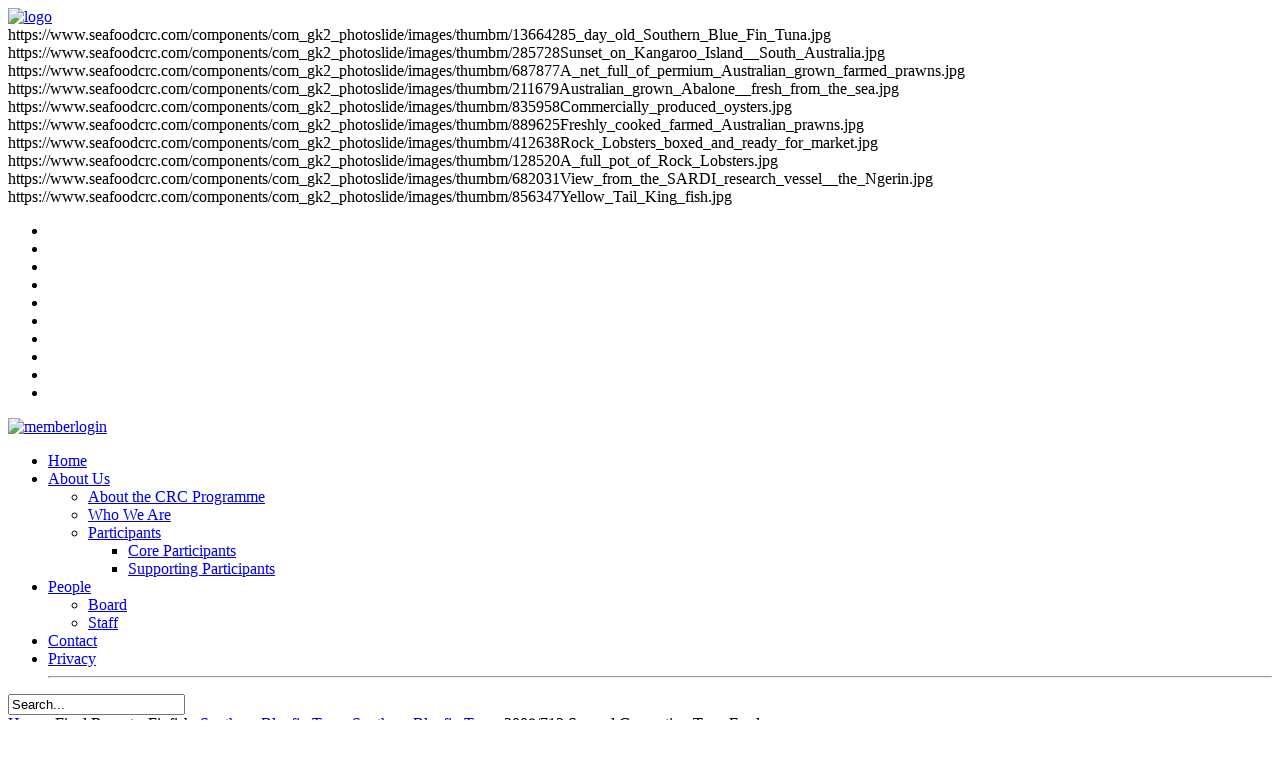

--- FILE ---
content_type: text/html; charset=utf-8
request_url: https://www.seafoodcrc.com/southern-bluefin-tuna/finfish/southern-bluefin-tuna/2008-712-second-generation-tuna-feeds.html
body_size: 8528
content:

<!DOCTYPE html PUBLIC "-//W3C//DTD XHTML 1.0 Transitional//EN" "http://www.w3.org/TR/xhtml1/DTD/xhtml1-transitional.dtd">
<html xmlns="http://www.w3.org/1999/xhtml" xml:lang="en-au" lang="en-au" >

<head>
	  <meta http-equiv="content-type" content="text/html; charset=utf-8" />
  <meta name="robots" content="index, follow" />
  <meta name="keywords" content="sbt, diet, baitfish, study, culture, adult, wild, experimental, manufactured, fattening, feed, alternative, range, consisting, trial" />
  <meta name="title" content="2008/712 Second Generation Tuna Feeds - Australian Seafood Cooperative Research Center" />
  <meta name="description" content="By David Stone et al Commercial in Confidence Currently Southern Bluefin Tuna (SBT) are captured in South Australian waters and transferred to sea cages off the coast of Port Lincoln in South Australia (SA) where they are fattened using a die" />
  <title>2008/712 Second Generation Tuna Feeds - Australian Seafood Cooperative Research Center</title>
  <link href="/templates/seafood/favicon.ico" rel="shortcut icon" type="image/x-icon" />
  <link rel="stylesheet" href="https://www.seafoodcrc.com/components/com_rsform/front.css" type="text/css" media="screen"  />
  <link rel="stylesheet" href="https://www.seafoodcrc.com/components/com_rsform/calendar/calendar.css" type="text/css" media="screen"  />
  <link rel="stylesheet" href="/modules/mod_pro_accordionmenu/assets/css/pro_accordmenu.css" type="text/css" />
  <link rel="stylesheet" href="/modules/mod_pro_accordionmenu/assets/css/blue.css" type="text/css" />
  <link rel="stylesheet" href="https://www.seafoodcrc.com/modules/mod_pixsearch/css/pixsearch_default.css" type="text/css" />
  <link rel="stylesheet" href="https://www.seafoodcrc.com/modules/mod_gk_news_image_1/css/style.php?text_block_background=1&amp;text_block_bgcolor=000000&amp;text_block_width=200&amp;text_block_opacity=0.45&amp;text_block_margin=50&amp;module_width=636&amp;module_height=218&amp;thumbnail_bar=1&amp;thumbnail_width=20&amp;thumbnail_height=20&amp;thumbnail_margin=4&amp;thumbnail_border=1&amp;thumbnail_bar_position=1&amp;image_x=0&amp;image_y=0&amp;slides_count=10&amp;tick_x=565&amp;tick_y=190" type="text/css" />
  <style type="text/css">
    <!--
#ps_results{margin-left:0px;}
    -->
  </style>
  <script type="text/javascript" src="https://www.seafoodcrc.com/components/com_rsform/controller/functions.js"></script>
  <script type="text/javascript" src="https://www.seafoodcrc.com/plugins/system/iewarning/js/warning.js"></script>
  <script type="text/javascript" src="/plugins/system/js_loadjquery/jquery/jquery.min.js"></script>
  <script type="text/javascript" src="/media/system/js/mootools.js"></script>
  <script type="text/javascript" src="https://www.seafoodcrc.com/modules/mod_pixsearch/js/pixsearch.js"></script>
  <script type="text/javascript" src="https://www.seafoodcrc.com/modules/mod_gk_news_image_1/js/engine_compress.js"></script>
  <script type="text/javascript" src="https://www.seafoodcrc.com/modules/mod_gk_news_image_1/js/importer.php?mid=newsimage1&amp;animation_slide_speed=1000&amp;animation_interval=5000&amp;autoanimation=1&amp;animation_slide_type=0&amp;animation_text_type=0&amp;base_bgcolor=000000&amp;text_block_opacity=0.45&amp;thumbnail_width=20&amp;thumbnail_margin=4&amp;thumbnail_border=1&amp;thumbnail_border_color=FFFFFF&amp;thumbnail_border_color_inactive=000000&amp;interface_x=0&amp;interface_y=20&amp;clickable_slides=0"></script>
  <script type="text/javascript">
window.addEvent("domready", function() {setSpecifiedLanguage("Results","Close","Search...","Read more","No results","Advanced search","https://www.seafoodcrc.com/index.php?option=com_search&amp;view=search","https://www.seafoodcrc.com/","5","newest","any","",1,"View all results",0,1,1);});
  </script>
  <!--[if lt IE 7]>      
        <script type="text/javascript">                    
           var msg1  = "Did you know that your Internet Explorer is out of date?";
           var msg2  = "To get the best possible experience using our website we recommend that you upgrade to a newer version or other web browser. A list of the most popular web browsers can be found below.";
           var msg3  = "Just click on the icons to get to the download page";
           var br1   = "Internet Explorer 8+"; // 7+
           var br2   = "Firefox 3+"; // 3+
           var br3   = "Safari 3+"; // 3+
           var br4   = "Opera 9.5+"; // 9.5+";
           var br5   = "Chrome 2.0+"; //2.0+
           var url1  = "http://www.microsoft.com/windows/Internet-explorer/default.aspx"; // http://www.microsoft.com/windows/Internet-explorer/default.aspx
           var url2  = "http://www.mozilla.com/firefox/"; // http://www.mozilla.com/firefox/
           var url3  = "http://www.apple.com/safari/download/"; // http://www.apple.com/safari/download/
           var url4  = "http://www.opera.com/download/"; // http://www.opera.com/download/
           var url5  = "http://www.google.com/chrome"; //http://www.google.com/chrome
           var allowmsg = "Ok, I want continue at my risk";
           var allowcontinue =0;
           var waruri = "https://www.seafoodcrc.com/plugins/system/iewarning/images/";                       
                 
           window.addEvent('domready', function(){ iewarning(waruri); });      
        </script>
        <![endif]-->
  <script src="http://www.seafoodcrc.com/components/com_virtuemart/fetchscript.php?gzip=1&amp;subdir[0]=/themes/default&amp;file[0]=theme.js&amp;subdir[1]=/js&amp;file[1]=sleight.js&amp;subdir[2]=/js/mootools&amp;file[2]=mootools-release-1.11.js&amp;subdir[3]=/js/mootools&amp;file[3]=mooPrompt.js&amp;subdir[4]=/js/slimbox/js&amp;file[4]=slimbox.js" type="text/javascript"></script>
  <script type="text/javascript">var cart_title = "Cart";var ok_lbl="Continue";var cancel_lbl="Cancel";var notice_lbl="Notice";var live_site="http://www.seafoodcrc.com";</script>
  <script type="text/javascript">var slimboxurl = 'http://www.seafoodcrc.com/components/com_virtuemart/js/slimbox/';</script>
  <link href="http://www.seafoodcrc.com/components/com_virtuemart/fetchscript.php?gzip=1&amp;subdir[0]=/themes/default&amp;file[0]=theme.css&amp;subdir[1]=/js/mootools&amp;file[1]=mooPrompt.css&amp;subdir[2]=/js/slimbox/css&amp;file[2]=slimbox.css" type="text/css" rel="stylesheet" />
  <link type='text/css' href='https://www.seafoodcrc.com/modules/mod_swmenufree/styles/menu.css' rel='stylesheet' />
  <script type="text/javascript" src="https://www.seafoodcrc.com/modules/mod_swmenufree/jquery-1.2.6.pack.js"></script>
<script type="text/javascript" src="https://www.seafoodcrc.com/modules/mod_swmenufree/hoverIntent.js"></script>
<script type="text/javascript" src="https://www.seafoodcrc.com/modules/mod_swmenufree/superfish.js"></script>
<script type="text/javascript" src="https://www.seafoodcrc.com/modules/mod_swmenufree/supersubs.js"></script>

	<link rel="stylesheet" href="/templates/system/css/system.css" type="text/css" />
	<link rel="stylesheet" href="/templates/system/css/general.css" type="text/css" />
	<link rel="stylesheet" href="/templates/seafood/css/template.css" type="text/css" />
	<link rel="stylesheet" href="/templates/seafood/css/print.css" type="text/css" media="print" />
	<style>
		.moduletablemembershop
	{
		display:none;
	}
		</style>


<!-- Bing Verification -->
<meta name="msvalidate.01" content="CA732A542FAE30C1610E9A30BCD16250" />

<!-- Google Analytics -->
<script type="text/javascript">

  var _gaq = _gaq || [];
  _gaq.push(['_setAccount', 'UA-34368491-1']);
  _gaq.push(['_trackPageview']);

  (function() {
    var ga = document.createElement('script'); ga.type = 'text/javascript'; ga.async = true;
    ga.src = ('https:' == document.location.protocol ? 'https://ssl' : 'http://www') + '.google-analytics.com/ga.js';
    var s = document.getElementsByTagName('script')[0]; s.parentNode.insertBefore(ga, s);
  })();

</script>
</head>

<body>

<div id="wrapper">

	<div id="header_wrapper">
      	<div id="logo">
              <div><a href="/"><img alt="logo" src="/images/seafood/template/logo.png" width="140" height="211" /></a></div>
      	</div>
		
	<div id="header_right">
		<div id="slideshow">
              
<div id="gk_news_image_1-newsimage1" class="gk_news_image_1_wrapper">
	
			<span class="gk_news_image_1_slide" style="z-index:0;" title="/home/welcome.html">https://www.seafoodcrc.com/components/com_gk2_photoslide/images/thumbm/13664285_day_old_Southern_Blue_Fin_Tuna.jpg</span>						
		
			<span class="gk_news_image_1_slide" style="z-index:1;" title="/home/welcome.html">https://www.seafoodcrc.com/components/com_gk2_photoslide/images/thumbm/285728Sunset_on_Kangaroo_Island__South_Australia.jpg</span>						
		
			<span class="gk_news_image_1_slide" style="z-index:2;" title="/home/welcome.html">https://www.seafoodcrc.com/components/com_gk2_photoslide/images/thumbm/687877A_net_full_of_permium_Australian_grown_farmed_prawns.jpg</span>						
		
			<span class="gk_news_image_1_slide" style="z-index:3;" title="/home/welcome.html">https://www.seafoodcrc.com/components/com_gk2_photoslide/images/thumbm/211679Australian_grown_Abalone__fresh_from_the_sea.jpg</span>						
		
			<span class="gk_news_image_1_slide" style="z-index:4;" title="/home/welcome.html">https://www.seafoodcrc.com/components/com_gk2_photoslide/images/thumbm/835958Commercially_produced_oysters.jpg</span>						
		
			<span class="gk_news_image_1_slide" style="z-index:5;" title="/home/welcome.html">https://www.seafoodcrc.com/components/com_gk2_photoslide/images/thumbm/889625Freshly_cooked_farmed_Australian_prawns.jpg</span>						
		
			<span class="gk_news_image_1_slide" style="z-index:6;" title="/home/welcome.html">https://www.seafoodcrc.com/components/com_gk2_photoslide/images/thumbm/412638Rock_Lobsters_boxed_and_ready_for_market.jpg</span>						
		
			<span class="gk_news_image_1_slide" style="z-index:7;" title="/home/welcome.html">https://www.seafoodcrc.com/components/com_gk2_photoslide/images/thumbm/128520A_full_pot_of_Rock_Lobsters.jpg</span>						
		
			<span class="gk_news_image_1_slide" style="z-index:8;" title="/home/welcome.html">https://www.seafoodcrc.com/components/com_gk2_photoslide/images/thumbm/682031View_from_the_SARDI_research_vessel__the_Ngerin.jpg</span>						
		
			<span class="gk_news_image_1_slide" style="z-index:9;" title="/home/welcome.html">https://www.seafoodcrc.com/components/com_gk2_photoslide/images/thumbm/856347Yellow_Tail_King_fish.jpg</span>						
		
		
		
	
		
		<ul class="gk_news_image_1_tick_buttons" style="z-index: 17;">
				<li><img src="https://www.seafoodcrc.com/modules/mod_gk_news_image_1/images/tick.png" class="tick" alt="" /></li>
				<li><img src="https://www.seafoodcrc.com/modules/mod_gk_news_image_1/images/tick.png" class="tick" alt="" /></li>
				<li><img src="https://www.seafoodcrc.com/modules/mod_gk_news_image_1/images/tick.png" class="tick" alt="" /></li>
				<li><img src="https://www.seafoodcrc.com/modules/mod_gk_news_image_1/images/tick.png" class="tick" alt="" /></li>
				<li><img src="https://www.seafoodcrc.com/modules/mod_gk_news_image_1/images/tick.png" class="tick" alt="" /></li>
				<li><img src="https://www.seafoodcrc.com/modules/mod_gk_news_image_1/images/tick.png" class="tick" alt="" /></li>
				<li><img src="https://www.seafoodcrc.com/modules/mod_gk_news_image_1/images/tick.png" class="tick" alt="" /></li>
				<li><img src="https://www.seafoodcrc.com/modules/mod_gk_news_image_1/images/tick.png" class="tick" alt="" /></li>
				<li><img src="https://www.seafoodcrc.com/modules/mod_gk_news_image_1/images/tick.png" class="tick" alt="" /></li>
				<li><img src="https://www.seafoodcrc.com/modules/mod_gk_news_image_1/images/tick.png" class="tick" alt="" /></li>
			</ul>
			<div class="gk_news_image_1_preloader" style="z-index: 1000;"></div>
	</div>
      	</div>
				<div id="memberlogin">
              <p><a href="/login/login.html"><img height="29" width="127" src="/images/seafood/template/memberlogin.png" alt="memberlogin"></a></p>
      	</div>
				<div id="menu">
              
<!--swMenuFree6.0 superfishmenu by http://www.swmenupro.com-->
<div id="sfmenu" align="left" >
<ul  id="menu" class="sw-sf sf-vertical"  > 
<li id='sf-1' > 
<a href='/' class='item1'>Home</a>
</li> 
<li id='sf-2' > 
<a href='/main-menu/about-us.html' class='item1'>About Us</a>
<ul class='sf-section' >
<li id="sf-11"><a href="/about-crc-program.html" class="item2" >About the CRC Programme</a>
</li> 
<li id="sf-12"><a href="/who-we-are.html" class="item2" >Who We Are</a>
</li> 
<li id="sf-28"><a href="/main-menu/participants.html" class="item2 last" >Participants</a>
<ul class='sf-section' >
<li id="sf-27"><a href="/core-participants.html" class="item2" >Core Participants</a>
</li> 
<li id="sf-26"><a href="/supporting-participants.html" class="item2 last" >Supporting Participants</a>
</li> 
</ul>
</ul>
</li> 
<li id='sf-7' > 
<a href='/main-menu/people.html' class='item1'>People</a>
<ul class='sf-section' >
<li id="sf-30"><a href="/board.html" class="item2" >Board</a>
</li> 
<li id="sf-29"><a href="/staff.html" class="item2 last" >Staff</a>
</li> 
</ul>
</li> 
<li id='sf-10' > 
<a href='/contact-us/find.html' class='item1'>Contact</a>
</li> 
<li id='sf-344' > 
<a href='/contact-us/privacy-policy.html' class='item1 last'>Privacy</a>
</li> 
<hr /></ul></div> 
<script type="text/javascript">
<!--
jQuery.noConflict();
jQuery(document).ready(function($){
$('.sw-sf').supersubs({ 
minWidth:8,
maxWidth:80,
extraWidth:2
}).superfish({
animation:   {opacity:'show'},speed:  300,autoArrows:  false
});
});
//--> 
</script>  

<!--End swMenuFree menu module-->

      	</div>
	</div>
	</div>
	
	<div id="bread">
	<div id="mailinglist">
    
	</div>
	
  <div id="search">
    
<form name="pp_search" id="pp_search" action="https://www.seafoodcrc.com/" method="get">
<div class="pixsearch">
	<div id="ps_searchwrapper">
		<div class="ps_pretext"></div>
		<input id="ps_search_str" name="searchword" type="text" value="Search..." autocomplete="off" />
		<div id="ps_icon_background">
			<div id="ps_icon"></div>
		</div>
	</div>
	<input type="hidden" name="searchphrase" value="any"/>
	<input type="hidden" name="limit" value="" />
	<input type="hidden" name="ordering" value="newest" />
	<input type="hidden" name="view" value="search" />
	<input type="hidden" name="Itemid" value="160" />
	<input type="hidden" name="option" value="com_search" />
	<div class="ps_posttext"></div>
	<div id="ps_results"></div>
</div>
</form>
<div id="ps_results"></div>

<div id="pixsearch_tmpdiv" style="visibility:hidden;display:none;"></div>
	</div>
	
	</div>
  <!-- Section Placement -->
  <div id="wrapperContent">
		        <div id="mainsection">
					
			<div id="breadcrumbs">
					<div class="moduletable">
					<span class="breadcrumbs pathway">
<a href="https://www.seafoodcrc.com/" class="pathway">Home</a> <img src="/templates/seafood/images/arrow.png" alt=""  /> Final Reports <img src="/templates/seafood/images/arrow.png" alt=""  /> Finfish <img src="/templates/seafood/images/arrow.png" alt=""  /> <a href="/finfish/southern-bluefin-tuna.html" class="pathway">Southern Bluefin Tuna</a> <img src="/templates/seafood/images/arrow.png" alt=""  /> <a href="/finfish/southern-bluefin-tuna.html" class="pathway">Southern Bluefin Tuna</a> <img src="/templates/seafood/images/arrow.png" alt=""  /> 2008/712 Second Generation Tuna Feeds</span>
		</div>
	
			</div>
			  <div id="vmMainPage">
<script type="text/javascript" src="http://code.jquery.com/jquery-1.4.2.min.js"></script>
<script type="text/javascript" src="https://www.seafoodcrc.com/components/com_allvirtueemailer/fancybox/jquery.fancybox-1.3.1.js"></script>
<link rel="stylesheet" type="text/css" href="https://www.seafoodcrc.com/components/com_allvirtueemailer/fancybox/jquery.fancybox-1.3.1.css" media="screen" />
<script type="text/javascript">
 jQuery.noConflict();
jQuery(document).ready(function() {
	jQuery("#contact_form").fancybox({
		'type': 'iframe'
	});
}); 
</script>

<div class="buttons_heading">

</div>
<br/>
<table border="0" style="width: 100%;">
  <tbody>
<tr>

  <td rowspan="3" valign="top" style="text-align:center;padding-right:20px;"><br/> <a href="http://www.seafoodcrc.com/components/com_virtuemart/shop_image/product/2008_712_Second__4ee813d6aa6b5.png" title="2008/712 Second Generation Tuna Feeds" rel="lightbox[product115]"><img src="http://www.seafoodcrc.com/components/com_virtuemart/shop_image/product/resized/2008_712_Second__4ee813d6923d3_90x90.png" height="90" width="62" alt="2008/712 Second Generation Tuna Feeds" border="0" /><br/>View Image</a><br/><br/> </td>
  <td rowspan="1" colspan="2">
  <h1> 2008/712 Second Generation Tuna Feeds  </h1>
  </td>
</tr>
<tr>
      <td width="33%" valign="top" align="left"> <br /></td>
      <td valign="top"> <br /></td>
</tr>
<tr>
  <td style="border-top: 1px solid #E8E6D7;" rowspan="1" colspan="3"> <h2><span style="font-size: 14pt;">By David Stone</span></h2>
<h3>Commercial in Confidence</h3>
<p>Currently Southern Bluefin Tuna (SBT) are captured in South Australian waters and transferred to sea cages off the coast of Port Lincoln in South Australia (SA) where they are fattened using a diet consisting of a range of baitfish. At present the industry is based on the capture of wild sub-adult fish, but methods aimed at the propagation and cultures of SBT are being developed. Feeding baitfish is currently economical and may be suitable for the fattening of wild caught SBT; however, with the pending onset of hatchery produced stock for SBT culture, formulated feeds are desired. This study investigated the suitability of an alternate feed  for fattening sub-adult SBT.</p><br/><span style="font-style: italic;"> </span></td>
</tr>
<td colspan="3">
<a id="contact_form"   href="/index.php?option=com_allvirtueemailer&amp;tmpl=component&amp;image=resized/2008_712_Second__4ee813d6923d3_90x90.png&amp;name=2008/712%20Second%20Generation%20Tuna%20Feeds">Request Document</a> </td>
<tr>
  <td> 

	<br /></td>
  <td colspan="2"><br /> 
<div class="vmCartContainer">
    
    <form action="http://www.seafoodcrc.com/index.php" method="post" name="addtocart" id="addtocart_695d1bdc882bd" class="addtocart_form" onsubmit="handleAddToCart( this.id );return false;">


<div class="vmCartDetails">

<input type="hidden" name="product_id" value="115" />
<input type="hidden" name="prod_id[]" value="115" />
 
 
</div>
	</form>
</div></td>
</tr>
<tr>
  <td colspan="3"> </td>
</tr>
<tr>
  <td colspan="3"> </td>
</tr>
<tr>
  <td colspan="3"> <br /></td>
</tr>
<tr>
  <td colspan="3"> <br /></td>
</tr>
  </tbody>
</table>
 <br style="clear:both"/>
<div id="statusBox" style="text-align:center;display:none;visibility:hidden;"></div></div>

			  
		 			
      </div>
	  
	    <div id="right">
          		<div class="moduletable_acmenu">
								<script type="text/javascript">
			jQuery(document).ready(function()
			{
								jQuery("#firstpaneaeehg p.menu_head").click(function()
			    {
			       	jQuery(this).next("div.menu_body").slideToggle(300);
			       					 	if (jQuery(this).hasClass('active') && (jQuery(this).hasClass('havesubchild') || jQuery(this).hasClass('havechild'))) {
				        jQuery(this).removeClass('active');
			        } else if (jQuery(this).hasClass('havesubchild') || jQuery(this).hasClass('havechild')) {
				        jQuery(this).addClass('active');
			        }
			        				});
							});
			</script>
			<!--  BEGIN PRO ACCORDION BLOCK -->
<div id="pro_accord-menu"><div id="firstpaneaeehg" class="menu_list">
	<ul><p class="menu_head level0 havechild active"><span class="menu-item0 active first-item" id="menu56" ><span class="menu-title">Final Reports</span></span></p><div class="menu_body" style="display:block;"><p class="menu_head level1 havesubchild active"><span class=" active first-item" id="menu156" ><span class="menu-title">Finfish</span></span></p><div class="menu_body" style="display:block;"><p class="menu_head level2"><a href="/general-finfish/finfish/general-finfish.html" class=" first-item" id="menu363" ><span class="menu-title">General Finfish</span></a></p> 
<p class="menu_head level2"><a href="/salmon/finfish/salmon.html"  id="menu162" ><span class="menu-title">Atlantic Salmon</span></a></p> 
<p class="menu_head level2"><a href="/barramundi/finfish/barramundi.html"  id="menu255" ><span class="menu-title">Barramundi</span></a></p> 
<p class="menu_head level2 active"><a href="/finfish/southern-bluefin-tuna.html" class=" active" id="menu160" ><span class="menu-title">Southern Bluefin Tuna</span></a></p> 
<p class="menu_head level2"><a href="/yellowtail-kingfish/finfish/yellowtail-kingfish.html" class=" last-item" id="menu161" ><span class="menu-title">Yellowtail Kingfish</span></a></p> 
</div> 
<p class="menu_head level1 havesubchild"><span  id="menu158" ><span class="menu-title">Shellfish</span></span></p><div class="menu_body" ><p class="menu_head level2"><a href="/general-shellfish/shellfish/general-shellfish.html" class=" first-item" id="menu368" ><span class="menu-title">General Shellfish</span></a></p> 
<p class="menu_head level2"><a href="/abalone/shellfish/abalone.html"  id="menu231" ><span class="menu-title">Abalone</span></a></p> 
<p class="menu_head level2"><a href="/oysters/shellfish/oysters.html" class=" last-item" id="menu167" ><span class="menu-title">Oysters</span></a></p> 
</div> 
<p class="menu_head level1 havesubchild"><span  id="menu157" ><span class="menu-title">Crustaceans</span></span></p><div class="menu_body" ><p class="menu_head level2"><a href="/blue-swimmer-crab/crustaceans/blue-swimmer-crab.html" class=" first-item" id="menu258" ><span class="menu-title">Blue Swimmer Crab</span></a></p> 
<p class="menu_head level2"><a href="/farmed-prawns/crustaceans/farmed-prawns.html"  id="menu369" ><span class="menu-title">Farmed Prawns</span></a></p> 
<p class="menu_head level2"><a href="/wild-caught-prawns/crustaceans/wild-caught-prawns.html"  id="menu370" ><span class="menu-title">Wild-Caught Prawns</span></a></p> 
<p class="menu_head level2"><a href="/southern-rocklobster/crustaceans/southern-rocklobster.html"  id="menu371" ><span class="menu-title">Southern Rocklobster</span></a></p> 
<p class="menu_head level2"><a href="/western-rocklobster/crustaceans/western-rocklobster.html" class=" last-item" id="menu373" ><span class="menu-title">Western Rocklobster</span></a></p> 
</div> 
<p class="menu_head level1"><a href="/general-aquaculture-and-fisheries/general-aquaculture-and-fisheries.html"  id="menu374" ><span class="menu-title">General Aquaculture and Fisheries</span></a></p> 
<p class="menu_head level1"><a href="/seafood-and-health/seafood-and-health.html"  id="menu262" ><span class="menu-title">Seafood and Health</span></a></p> 
<p class="menu_head level1"><a href="/product-and-market-development-all-species/product-and-market-development.html"  id="menu375" ><span class="menu-title">Product and Market Development (All Species)</span></a></p> 
<p class="menu_head level1 havesubchild"><span  id="menu259" ><span class="menu-title">Education and Training</span></span></p><div class="menu_body" ><p class="menu_head level2"><a href="/higher-education-initiatives/education-and-training/higher-education-initiatives.html" class=" first-item" id="menu265" ><span class="menu-title">Higher Education and School Initiatives</span></a></p> 
<p class="menu_head level2"><a href="/master-class/education-and-training/master-class.html"  id="menu266" ><span class="menu-title">Master Classes</span></a></p> 
<p class="menu_head level2"><a href="/industry-bursaries/education-and-training/industry-bursary.html"  id="menu261" ><span class="menu-title">Industry Bursaries</span></a></p> 
<p class="menu_head level2"><a href="/research-travel-grants/education-and-training/research-travel-grants.html"  id="menu267" ><span class="menu-title">Research Travel Grants</span></a></p> 
<p class="menu_head level2"><a href="/visiting-experts/education-and-training/visiting-experts.html" class=" last-item" id="menu268" ><span class="menu-title">Visiting Experts</span></a></p> 
</div> 
<p class="menu_head level1"><a href="/extension-and-commercialisation/extension-and-commercialisation.html"  id="menu376" ><span class="menu-title">Extension and Commercialisation</span></a></p> 
<p class="menu_head level1"><a href="/links-for-rtos/links-for-rto-s.html" class=" last-item" id="menu378" ><span class="menu-title">Links for RTOs</span></a></p> 
</div> 
<p class="menu_head level0"><a href="http://safefish.com.au/" target="_blank" class="menu-item1" id="menu337" ><span class="menu-title">SafeFish</span></a></p> 
<p class="menu_head level0"><a href="http://superseafood.com.au/" target="_blank" class="menu-item2" id="menu300" ><span class="menu-title">Super Seafood</span></a></p> 
<p class="menu_head level0"><a href="http://australianprawns.com.au/" target="_blank" class="menu-item3" id="menu338" ><span class="menu-title">Love Australian Prawns</span></a></p> 
<p class="menu_head level0 havechild"><span class="menu-item4" id="menu379" ><span class="menu-title">Training Courses and Resources</span></span></p><div class="menu_body" ><p class="menu_head level1"><a href="/videos/alife-seafood-careers.html" class=" first-item" id="menu397" ><span class="menu-title">ALife Seafood Careers</span></a></p> 
<p class="menu_head level1"><a href="/resources/biofloc-resources.html"  id="menu399" ><span class="menu-title">Biofloc</span></a></p> 
<p class="menu_head level1"><a href="/resources/chef-training.html"  id="menu381" ><span class="menu-title">Chef Training Course</span></a></p> 
<p class="menu_head level1"><a href="/resources/kidzone.html"  id="menu380" ><span class="menu-title">KidZone</span></a></p> 
<p class="menu_head level1"><a href="/videos/student-training-retreats.html"  id="menu396" ><span class="menu-title">Student Training Retreats</span></a></p> 
<p class="menu_head level1"><a href="/videos/supply-chain-training-videos.html"  id="menu398" ><span class="menu-title">Supply Chain Training</span></a></p> 
<p class="menu_head level1"><a href="http://www.fishfiles.com.au/knowing/Pages/Undergraduate-unit-for-seafood-marketing.aspx" target="_blank" class=" last-item" id="menu394" ><span class="menu-title">Undergraduate Seafood Marketing Course</span></a></p> 
</div> 
<p class="menu_head level0 havechild"><span class="menu-item5" id="menu388" ><span class="menu-title">Fish Bites</span></span></p><div class="menu_body" ><p class="menu_head level1"><a href="/fish-bites/fish-bites.html" class=" first-item" id="menu390" ><span class="menu-title">Fish Bites Overview</span></a></p> 
<p class="menu_head level1"><a href="/fish-bites/fish-bites-series.html" class=" last-item" id="menu391" ><span class="menu-title">Talking Fish Bites Series</span></a></p> 
</div> 
<p class="menu_head level0"><a href="/australian-wild-abalone.html" class="menu-item6" id="menu339" ><span class="menu-title">Australian Wild Abalone™</span></a></p> 
<p class="menu_head level0"><a href="http://www.seafoodtradeadvisory.com/" target="_blank" class="menu-item7" id="menu341" ><span class="menu-title">Seafood Trade Advisory Group</span></a></p> 
<p class="menu_head level0 havechild"><span class="menu-item8 last-item" id="menu216" ><span class="menu-title">Public Resources</span></span></p><div class="menu_body" ><p class="menu_head level1"><a href="/annual-reports.html" class=" first-item" id="menu105" ><span class="menu-title">Annual Reports</span></a></p> 
<p class="menu_head level1 havesubchild"><span  id="menu330" ><span class="menu-title">Case Studies</span></span></p><div class="menu_body" ><p class="menu_head level2"><a href="/case-studies/abalone.html" class=" first-item" id="menu401" ><span class="menu-title">Abalone</span></a></p> 
<p class="menu_head level2"><a href="/case-studies/case-studies.html"  id="menu385" ><span class="menu-title">High School Case Studies</span></a></p> 
<p class="menu_head level2"><a href="/case-studies/oysters.html"  id="menu384" ><span class="menu-title">Oysters</span></a></p> 
<p class="menu_head level2"><a href="/case-studies/prawns.html"  id="menu392" ><span class="menu-title">Prawns</span></a></p> 
<p class="menu_head level2"><a href="/case-studies/rocklobster.html"  id="menu383" ><span class="menu-title">Rock Lobster</span></a></p> 
<p class="menu_head level2"><a href="/case-studies/sea-cucumbers.html"  id="menu386" ><span class="menu-title">Sea Cucumbers</span></a></p> 
<p class="menu_head level2"><a href="/case-studies/yellowtail-kingfish.html" class=" last-item" id="menu387" ><span class="menu-title">Yellowtail Kingfish</span></a></p> 
</div> 
<p class="menu_head level1 havesubchild"><span  id="menu106" ><span class="menu-title">Catalogues</span></span></p><div class="menu_body" ><p class="menu_head level2"><a href="/catalogues/catalogues.html" class=" first-item" id="menu356" ><span class="menu-title">Project Summaries</span></a></p> 
<p class="menu_head level2"><a href="/catalogues/product-catalogue.html"  id="menu357" ><span class="menu-title">Product Catalogue</span></a></p> 
<p class="menu_head level2"><a href="/catalogues/student-profiles.html"  id="menu358" ><span class="menu-title">Student Profiles</span></a></p> 
<p class="menu_head level2"><a href="/catalogues/major-achievements.html" class=" last-item" id="menu359" ><span class="menu-title">Major Achievements</span></a></p> 
</div> 
<p class="menu_head level1"><a href="/factsheets/factsheets.html"  id="menu354" ><span class="menu-title">Factsheets</span></a></p> 
<p class="menu_head level1 havesubchild"><span  id="menu102" ><span class="menu-title">Magazines</span></span></p><div class="menu_body" ><p class="menu_head level2"><a href="/seafood-magazine/blog.html" class=" first-item" id="menu116" ><span class="menu-title">Seafood Magazine</span></a></p> 
</div> 
<p class="menu_head level1 havesubchild"><span  id="menu248" ><span class="menu-title">Scientific Publications</span></span></p><div class="menu_body" ><p class="menu_head level2"><a href="/atlantic-salmon/atlantic-salmon-publications.html" class=" first-item" id="menu288" ><span class="menu-title">Book Chapters</span></a></p> 
<p class="menu_head level2"><a href="/bluefin-tuna/blue-fin-tuna-publications.html"  id="menu286" ><span class="menu-title">Journal Papers</span></a></p> 
<p class="menu_head level2"><a href="/yellowtail-kingfish/genetic-population-structure-of-yellowtail-kingfish-seriola-lalandi-in-temperate-australasian-waters-inferred-from-microsatellite-markers-and-mitochondrial-dna--project-2010-724.html"  id="menu287" ><span class="menu-title">Reports</span></a></p> 
<p class="menu_head level2"><a href="/cobia/cobia-publications.html" class=" last-item" id="menu289" ><span class="menu-title">Theses</span></a></p> 
</div> 
<p class="menu_head level1"><a href="/factsheets/oyster-and-seafood-tv-news-and-videos.html"  id="menu346" ><span class="menu-title">Seafood TV News</span></a></p> 
<p class="menu_head level1"><a href="/technical-guides/technical-guides.html"  id="menu382" ><span class="menu-title">Technical Guides</span></a></p> 
<p class="menu_head level1"><a href="/videos/videos.html" class=" last-item" id="menu395" ><span class="menu-title">Videos</span></a></p> 
</div> 
</ul></div></div>
<!--  END PRO ACCORDION BLOCK -->
		</div>
			<div class="moduletablemembershop">
					<table border="0" cellpadding="0" cellspacing="0" style="width:212px;background:#FFFFFF;">
    		<div id="test"> &nbsp; </div>
        <tr align="center" class="sectiontableentry1">
			<td>
<!-- The product name DIV. -->
 <!--<div style="height:77px; float:left; width: 100%;line-height:14px;">
<a title="2009/734 Export study tour to China" href="/southern-bluefin-tuna/education-and-training/research-travel-grants/2009-734-export-study-tour-to-china.html">2009/734 Export study tour to China</a>
<br />
</div>-->

<!-- The product image DIV. -->
<div style="height:90px;width: 100%;float:left;margin:10px 0 10px 0;">
<a title="2009/734 Export study tour to China" href="/southern-bluefin-tuna/education-and-training/research-travel-grants/2009-734-export-study-tour-to-china.html">
	<img src="http://www.seafoodcrc.com/components/com_virtuemart/show_image_in_imgtag.php?filename=resized%2F2009734_90x63.jpg&amp;newxsize=90&amp;newysize=90&amp;fileout=" alt="2009/734 Export study tour to China" border="0" /></a>
</div>

<!-- The product price DIV. -->
<div style="width: 100%;float:left;text-align:center;">
</div>

<!-- The add to cart DIV. -->
<div style="float:left;text-align:center;width: 100%;">

</div>
<br />
			</td>
		</tr>
		</table>
<div id="test2"> &nbsp; </div>		</div>
	
		  
      </div>


      <div id="copyright">
          <table style="width: 750px;" border="0" cellspacing="5" cellpadding="5">
<tbody>
<tr>
<td><img alt="150dpi FRDC 2012 stack greyscale" src="/images/seafood/150dpi_FRDC_2012_stack_greyscale.jpg" width="56" height="80" /></td>
<td><img src="/images/seafood/CRC-Business-AusGov-Industry.png" width="283" height="37" alt="CRC-Business-AusGov-Industry" /></td>
<td></td>
<td>The Australian Seafood CRC is established and supported under the Australian Government’s Cooperative Research Centres Programme. Other investors in the CRC are the Fisheries Research and Development Corporation, Seafood CRC company members and supporting participants.</td>
</tr>
</tbody>
</table>
      </div>
	  
      <div id="footer">
        <div id="footerMenu">
          <!-- Footer Module Placement -->
          <table width="100%" border="0" cellpadding="0" cellspacing="1"><tr><td nowrap="nowrap"><a href="/" class="mainlevel" >Home</a><span class="mainlevel"> | </span><a href="/contact-us/disclaimer.html" class="mainlevel" >Legal Notice and Disclaimer</a><span class="mainlevel"> | </span><a href="/contact-us/copyright.html" class="mainlevel" >Copyright</a><span class="mainlevel"> | </span><a href="https://www.adelaidewebsites.com.au/" target="_blank" class="mainlevel" >Adelaide Websites</a></td></tr></table>
        </div>
		
		<div id="social">
          <p style="margin-right: 6px; float: left;"><a target="_blank" href="http://www.facebook.com/AustralianSeafoodCRC"><img onmouseover="this.src='/images/seafood/social/facebook_hover.png';" onmouseout="this.src='/images/seafood/social/facebook.png';" alt="Facebook" src="/images/seafood/social/facebook.png" height="32" width="32" /></a></p>
<p style="float: left;"><a target="_blank" href="http://www.youtube.com/user/TheSeafoodCRC?ob=0&amp;feature=results_main"><img onmouseover="this.src='/images/seafood/social/youtube_hover.png';" onmouseout="this.src='/images/seafood/social/youtube.png';" alt="Youtube" src="/images/seafood/social/youtube.png" height="32" width="32" /></a></p>
        </div>
		
      </div>

  </div>
  
</div>
</body>
</html>